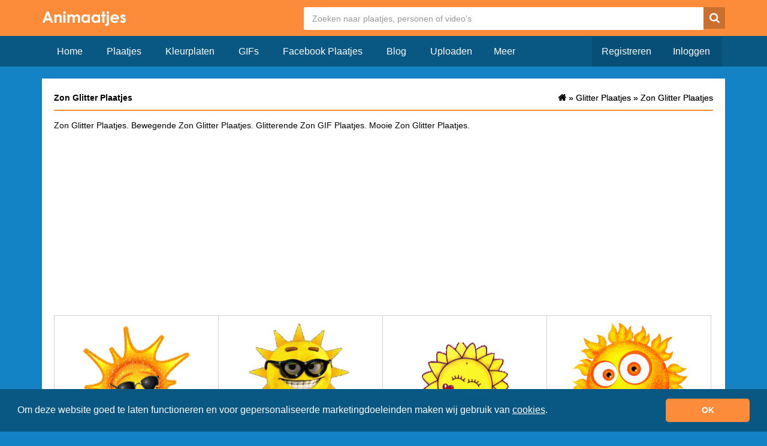

--- FILE ---
content_type: text/html; charset=UTF-8
request_url: https://www.animaatjes.nl/glitter-plaatjes/zon
body_size: 3766
content:
<!doctype html>
  <html lang="nl" xmlns="http://www.w3.org/1999/xhtml">
  <head>
    <meta charset="utf-8">
    <meta name="viewport" content="width=device-width, initial-scale=1">

    <title>Zon Glitter Plaatjes &raquo; Animaatjes.nl</title>

    <meta name="description" content="Zon Glitter Plaatjes. Leuke Zon Glitter Animatie Plaatjes. Bewegende Zon Glitter Gifs en Zon Plaatjes. Zon Gifs. Zon Plaatjes voor op je Profiel.">
    <meta property="fb:app_id" content="728202017244489" />
    <meta property="og:site_name" content="ANIMAATJES">

    <meta property="og:url"	content="https://www.animaatjes.nl/glitter-plaatjes/zon" />                                        
    		
  
    <link rel="next" href="https://www.animaatjes.nl/glitter-plaatjes/zon?page=2">        
    <link rel="stylesheet" href="/assets/dist/css/all.min.css?v=1.17" />
    
        
    <meta name="google-site-verification" content="imn_CdlDx-UQacVEwhseUiHQgJAB1NtMXQLc1bSlvXM" />

    <link rel="apple-touch-icon" sizes="256x256" href="/assets/images/favicon/apple-touch-icon-256x256.png">
    <link rel="icon" type="image/png" href="/assets/images/favicon/favicon.png">

		<!--[if IE 9]><script src="//cdn.rawgit.com/jpillora/xdomain/0.7.4/dist/xdomain.min.js" slave="https://api.animaatjes.nl/proxy.html"></script><script type="text/javascript" src="/assets/js/swfobject.js"></script><script type="text/javascript" src="/assets/js/web_socket.js"></script><script type="text/javascript">
			WEB_SOCKET_SWF_LOCATION = "WebSocketMain.swf";
    </script><![endif]--><script type="application/ld+json" name="animaatjes-schema">
    {
      "@context": "http://schema.org",
      "@type": "WebSite",
      "url": "https://www.animaatjes.nl/",
      "potentialAction": {
        "@type": "SearchAction",
        "target": "https://www.animaatjes.nl/zoeken/plaatjes/{search_term_string}",
        "query-input": "required name=search_term_string"
      }
    }
    </script><script type="text/javascript">
      var _api_domain  = 'https://api.animaatjes.nl';
      var _username    = 'null';
      var _user_id     = 0;
      var _sub_domain  = 'http://%s.animaatjes.nl';
      var _token       = '';
      var _websocket   = 'wss://www.animaatjes.nl:8080/';
    </script><script>
      (function(i,s,o,g,r,a,m){i['GoogleAnalyticsObject']=r;i[r]=i[r]||function(){
      (i[r].q=i[r].q||[]).push(arguments)},i[r].l=1*new Date();a=s.createElement(o),
      m=s.getElementsByTagName(o)[0];a.async=1;a.src=g;m.parentNode.insertBefore(a,m)
      })(window,document,'script','https://www.google-analytics.com/analytics.js','ga');

      ga('create', 'UA-12585336-1', 'auto');
      ga('send', 'pageview');
    </script><link href="https://www.google-analytics.com" rel="dns-prefetch" /><link href="https://pagead2.googlesyndication.com" rel="dns-prefetch" /><link href="https://googleads.g.doubleclick.net" rel="dns-prefetch" /><link href="https://www.gstatic.com" rel="dns-prefetch" /><link rel="stylesheet" type="text/css" href="https://cdnjs.cloudflare.com/ajax/libs/cookieconsent2/3.1.1/cookieconsent.min.css" /><script src="https://cdnjs.cloudflare.com/ajax/libs/cookieconsent2/3.1.1/cookieconsent.min.js" data-cfasync="false"></script><script>
window.addEventListener('load', function(){
  window.cookieconsent.initialise({
   revokeBtn: "<div class='cc-revoke'></div>",
   type: "opt-in",
   theme: "classic",
   palette: {
       popup: {
           background: "#095884",
           text: "#fff"
        },
       button: {
           background: "#FC8C39",
           text: "#fff"
        }
    },
   content: {
       message: "Om deze website goed te laten functioneren en voor gepersonaliseerde marketingdoeleinden maken wij gebruik van <a href=\"/cookies\" style=\"color: #fff;\"><u>cookies</u></a>.",
       link: "",
       deny: "",
       allow: "OK",
       href: "https://www.picgifs.com/cookies"
    },
    onInitialise: function(status) {
      if(status == cookieconsent.status.allow) myScripts();
    },
    onStatusChange: function(status) {
      if (this.hasConsented()) myScripts();
    }
  })
});

function myScripts() {



}
</script></head><body><div class="wrapper"><header><div class="container"><div class="row clearfix" ><div class="logo col-xs-3 col-md-2 pull-left"><a href="https://www.animaatjes.nl/"><img src="/assets/images/logo_d.png" alt="Animaatjes.nl" /></a></div><div class="header col-xs-9 col-md-10 pull-right"><form class="" method="post" action="https://www.animaatjes.nl/zoeken/plaatjes"><!--#navbar-form navbar-right#--><input type="hidden" name="_token" value="P1YTWklD7VC9G3OyrzecBw9hJkEq9veHFoOtUtKG" /><input type="search" name="query" class="search" placeholder="Zoeken naar plaatjes, personen of video's"  /><button type="submit" class="search-button"><span class="icn-search"></span></button></form></div></div></div></header><div class="navigation"><div class="container"><div class="row"><div class="navbar-header col-xs-12 col-md-12"><button type="button" class="navbar-toggle collapsed buttonMenu col-xs-8" data-toggle="collapse" data-target="#navbar2" aria-expanded="false" style="text-align: right;"><span class="mobileLoggedin">  &nbsp;<i class="fa fa-caret-down pull-right" aria-hidden="true"></i></span></button></div><div class="col-sm-7 col-md-7 nav navbar-collapse collapse" id="navbar"><!-- NAVBAR NOT LOGGED IN !--><ul class="nav navbar-nav"><li><a href="https://www.animaatjes.nl/" >Home</a></li><li><a href="https://www.animaatjes.nl/plaatjes" >Plaatjes</a></li><li><a href="https://www.animaatjes.nl/kleurplaten" >Kleurplaten</a></li><li><a href="https://www.animaatjes.nl/gifs" >GIFs</a></li><li><a href="https://www.animaatjes.nl/facebook-plaatjes" >Facebook Plaatjes</a></li><li><a href="https://www.animaatjes.nl/blog" >Blog</a></li><li><a href="https://www.animaatjes.nl/upload" >Uploaden</a></li><div class="dropdown2"><button class="dropbtn">Meer</button><div class="dropdown2-content"><li><a href="https://www.animaatjes.nl/avatars" >Avatars</a></li><li><a href="https://www.animaatjes.nl/naamanimaties" >Naamanimaties</a></li><li><a href="https://www.animaatjes.nl/disney-plaatjes" >Disney plaatjes</a></li><li><a href="https://www.animaatjes.nl/glitter-plaatjes" class="active">Glitter plaatjes</a></li><li><a href="https://www.animaatjes.nl/achtergronden" >Achtergronden</a></li><li><a href="https://www.animaatjes.nl/films-en-series" >Films en series</a></li><li><a href="https://www.animaatjes.nl/mini-plaatjes" >Mini plaatjes</a></li><li><a href="https://www.animaatjes.nl/wallpapers" >Wallpapers</a></li><li><a href="https://www.animaatjes.nl/smileys" >Smileys</a></li><li><a href="https://www.animaatjes.nl/alfabetten" >Alfabetten</a></li></div></div></ul><!-- END NAVBAR NOT LOGGED IN !--><!-- NAVBAR LOGGED IN DESKTOP TABLET!--><ul class="navbar-right nav navbar-nav"><li><a href="https://www.animaatjes.nl/registreren" class="darker last">Registreren</a></li><li><a href="https://www.animaatjes.nl/inloggen" class="darker">Inloggen</a></li></ul></div></div></div></div><div class="content-container"><div class="container"><div class="row"><div class="col-xs-12"><div class="content clearfix col-md-12"><div class="col-xs-12 pull-left"><h1>
                      Zon Glitter Plaatjes
                  </h1><ol class="breadcrumbs pull-right hidden-xs" itemtype="http://schema.org/BreadcrumbList"><li class="breadcrumbs--item" itemscope="itemscope" itemtype="http://schema.org/ListItem"><a class="breadcrumbs--link" href="/" itemprop="url"><span itemprop="title" class="icn-homedark z5"></span></a> &raquo; </li><li class="breadcrumbs--item" itemscope="itemscope" itemtype="http://schema.org/ListItem"><a class="breadcrumbs--link" href="/glitter-plaatjes" itemprop="url" title="Glitter Plaatjes"><span>Glitter Plaatjes</span></a></li>	&raquo;
          <li class="breadcrumbs--item" itemscope="itemscope" itemtype="http://schema.org/ListItem"><a class="breadcrumbs--link" href="/glitter-plaatjes/zon" itemprop="url" title="Zon Glitter Plaatjes"><span>Zon Glitter Plaatjes</span></a></li></ol><ol class="breadcrumbs pull-right hidden-xs" itemtype="http://schema.org/BreadcrumbList"><li class="breadcrumbs--item" itemscope="itemscope" itemtype="http://schema.org/ListItem"><a class="breadcrumbs--link" href="/" itemprop="url"><span itemprop="title" class="icn-homedark z5"></span></a> &raquo; </li><li class="breadcrumbs--item" itemscope="itemscope" itemtype="http://schema.org/ListItem"><a class="breadcrumbs--link" href="/glitter-plaatjes" itemprop="url" title="Glitter Plaatjes"><span>Glitter Plaatjes</span></a></li>	&raquo;
          <li class="breadcrumbs--item" itemscope="itemscope" itemtype="http://schema.org/ListItem"><a class="breadcrumbs--link" href="/glitter-plaatjes/zon" itemprop="url" title="Zon Glitter Plaatjes"><span>Zon Glitter Plaatjes</span></a></li></ol></div><div class="imageOverview pull-left" id="imageOverview" ><article class="slide"><p>
                                  Zon Glitter Plaatjes. Bewegende Zon Glitter Plaatjes. Glitterende Zon GIF Plaatjes. Mooie Zon Glitter Plaatjes. 
                              </p></article><div class="ad imageAdTop"><script async src="//pagead2.googlesyndication.com/pagead/js/adsbygoogle.js"></script><!-- Animaatjes.nl 4.0 - Responsive imageOverview Top --><ins class="adsbygoogle"
                style="display:block"
                data-ad-client="ca-pub-3976796711507603"
                data-ad-slot="5779859466"
                data-ad-format="auto"></ins><script>
              (adsbygoogle = window.adsbygoogle || []).push({});
              </script></div><div itemscope itemtype="http://schema.org/ImageGallery"><figure itemprop="associatedMedia" itemscope itemtype="http://schema.org/ImageObject" data-id="201318" class="col-xs-12 col-sm-6 col-md-3"><a href="/glitter-plaatjes/zon/zon-glitter-plaatjes-201318" itemprop="contentUrl" class="thumb"><img src="/glitter-plaatjes/z/zon/animaatjes-zon-59331.gif" class="img-responsive" alt="Zon Glitter plaatjes " /></a><figcaption itemprop="caption description" class="tags hidden-xs col-sm-12"><span>Zon</span><span>Glitter plaatjes</span></figcaption></figure><figure itemprop="associatedMedia" itemscope itemtype="http://schema.org/ImageObject" data-id="201334" class="col-xs-12 col-sm-6 col-md-3"><a href="/glitter-plaatjes/zon/zon-glitter-plaatjes-201334" itemprop="contentUrl" class="thumb"><img src="/thumbs/glitter-plaatjes/z/zon/animaatjes-zon-93791.gif" itemprop="thumbnail" class="img-responsive" alt="Zon Glitter plaatjes " /></a><figcaption itemprop="caption description" class="tags hidden-xs col-sm-12"><span>Zon</span><span>Glitter plaatjes</span></figcaption></figure><figure itemprop="associatedMedia" itemscope itemtype="http://schema.org/ImageObject" data-id="201332" class="col-xs-12 col-sm-6 col-md-3"><a href="/glitter-plaatjes/zon/zon-glitter-plaatjes-201332" itemprop="contentUrl" class="thumb"><img src="/glitter-plaatjes/z/zon/animaatjes-zon-00443.gif" class="img-responsive" alt="Zon Glitter plaatjes " /></a><figcaption itemprop="caption description" class="tags hidden-xs col-sm-12"><span>Zon</span><span>Glitter plaatjes</span></figcaption></figure><figure itemprop="associatedMedia" itemscope itemtype="http://schema.org/ImageObject" data-id="201330" class="col-xs-12 col-sm-6 col-md-3"><a href="/glitter-plaatjes/zon/zon-glitter-plaatjes-201330" itemprop="contentUrl" class="thumb"><img src="/glitter-plaatjes/z/zon/animaatjes-zon-82482.gif" class="img-responsive" alt="Zon Glitter plaatjes " /></a><figcaption itemprop="caption description" class="tags hidden-xs col-sm-12"><span>Zon</span><span>Glitter plaatjes</span></figcaption></figure><hr class="col-xs-12" /><figure itemprop="associatedMedia" itemscope itemtype="http://schema.org/ImageObject" data-id="201342" class="col-xs-12 col-sm-6 col-md-3"><a href="/glitter-plaatjes/zon/zon-glitter-plaatjes-201342" itemprop="contentUrl" class="thumb"><img src="/glitter-plaatjes/z/zon/animaatjes-zon-74193.gif" class="img-responsive" alt="Zon Glitter plaatjes " /></a><figcaption itemprop="caption description" class="tags hidden-xs col-sm-12"><span>Zon</span><span>Glitter plaatjes</span></figcaption></figure><figure itemprop="associatedMedia" itemscope itemtype="http://schema.org/ImageObject" data-id="201321" class="col-xs-12 col-sm-6 col-md-3"><a href="/glitter-plaatjes/zon/zon-glitter-plaatjes-201321" itemprop="contentUrl" class="thumb"><img src="/thumbs/glitter-plaatjes/z/zon/animaatjes-zon-89081.gif" itemprop="thumbnail" class="img-responsive" alt="Zon Glitter plaatjes " /></a><figcaption itemprop="caption description" class="tags hidden-xs col-sm-12"><span>Zon</span><span>Glitter plaatjes</span></figcaption></figure><figure itemprop="associatedMedia" itemscope itemtype="http://schema.org/ImageObject" data-id="201320" class="col-xs-12 col-sm-6 col-md-3"><a href="/glitter-plaatjes/zon/zon-glitter-plaatjes-201320" itemprop="contentUrl" class="thumb"><img src="/glitter-plaatjes/z/zon/animaatjes-zon-21753.gif" class="img-responsive" alt="Zon Glitter plaatjes " /></a><figcaption itemprop="caption description" class="tags hidden-xs col-sm-12"><span>Zon</span><span>Glitter plaatjes</span></figcaption></figure><figure itemprop="associatedMedia" itemscope itemtype="http://schema.org/ImageObject" data-id="201340" class="col-xs-12 col-sm-6 col-md-3"><a href="/glitter-plaatjes/zon/zon-glitter-plaatjes-201340" itemprop="contentUrl" class="thumb"><img src="/glitter-plaatjes/z/zon/animaatjes-zon-72196.gif" class="img-responsive" alt="Zon Glitter plaatjes " /></a><figcaption itemprop="caption description" class="tags hidden-xs col-sm-12"><span>Zon</span><span>Glitter plaatjes</span></figcaption></figure><hr class="col-xs-12" /><div class="col-xs-12 ad adBetweenImages"><script async src="//pagead2.googlesyndication.com/pagead/js/adsbygoogle.js"></script><!-- Animaatjes.nl 4.0 - imageOverview Middle --><ins class="adsbygoogle"
                      style="display:block"
                      data-ad-client="ca-pub-3976796711507603"
                      data-ad-slot="4526842768"
                      data-ad-format="auto"></ins><script>
                    (adsbygoogle = window.adsbygoogle || []).push({});
                    </script></div><figure itemprop="associatedMedia" itemscope itemtype="http://schema.org/ImageObject" data-id="201317" class="col-xs-12 col-sm-6 col-md-3"><a href="/glitter-plaatjes/zon/zon-glitter-plaatjes-201317" itemprop="contentUrl" class="thumb"><img src="/glitter-plaatjes/z/zon/animaatjes-zon-73715.gif" class="img-responsive" alt="Zon Glitter plaatjes " /></a><figcaption itemprop="caption description" class="tags hidden-xs col-sm-12"><span>Zon</span><span>Glitter plaatjes</span></figcaption></figure><figure itemprop="associatedMedia" itemscope itemtype="http://schema.org/ImageObject" data-id="201319" class="col-xs-12 col-sm-6 col-md-3"><a href="/glitter-plaatjes/zon/zon-glitter-plaatjes-201319" itemprop="contentUrl" class="thumb"><img src="/glitter-plaatjes/z/zon/animaatjes-zon-03931.gif" class="img-responsive" alt="Zon Glitter plaatjes " /></a><figcaption itemprop="caption description" class="tags hidden-xs col-sm-12"><span>Zon</span><span>Glitter plaatjes</span></figcaption></figure><figure itemprop="associatedMedia" itemscope itemtype="http://schema.org/ImageObject" data-id="201333" class="col-xs-12 col-sm-6 col-md-3"><a href="/glitter-plaatjes/zon/zon-glitter-plaatjes-201333" itemprop="contentUrl" class="thumb"><img src="/thumbs/glitter-plaatjes/z/zon/animaatjes-zon-89213.gif" itemprop="thumbnail" class="img-responsive" alt="Zon Glitter plaatjes " /></a><figcaption itemprop="caption description" class="tags hidden-xs col-sm-12"><span>Zon</span><span>Glitter plaatjes</span></figcaption></figure><figure itemprop="associatedMedia" itemscope itemtype="http://schema.org/ImageObject" data-id="201345" class="col-xs-12 col-sm-6 col-md-3"><a href="/glitter-plaatjes/zon/zon-glitter-plaatjes-201345" itemprop="contentUrl" class="thumb"><img src="/thumbs/glitter-plaatjes/z/zon/animaatjes-zon-88242.gif" itemprop="thumbnail" class="img-responsive" alt="Zon Glitter plaatjes " /></a><figcaption itemprop="caption description" class="tags hidden-xs col-sm-12"><span>Zon</span><span>Glitter plaatjes</span></figcaption></figure><hr class="col-xs-12" /><figure itemprop="associatedMedia" itemscope itemtype="http://schema.org/ImageObject" data-id="201326" class="col-xs-12 col-sm-6 col-md-3"><a href="/glitter-plaatjes/zon/zon-glitter-plaatjes-201326" itemprop="contentUrl" class="thumb"><img src="/glitter-plaatjes/z/zon/animaatjes-zon-77775.gif" class="img-responsive" alt="Zon Glitter plaatjes " /></a><figcaption itemprop="caption description" class="tags hidden-xs col-sm-12"><span>Zon</span><span>Glitter plaatjes</span></figcaption></figure><figure itemprop="associatedMedia" itemscope itemtype="http://schema.org/ImageObject" data-id="201323" class="col-xs-12 col-sm-6 col-md-3"><a href="/glitter-plaatjes/zon/zon-glitter-plaatjes-201323" itemprop="contentUrl" class="thumb"><img src="/glitter-plaatjes/z/zon/animaatjes-zon-42471.gif" class="img-responsive" alt="Zon Glitter plaatjes " /></a><figcaption itemprop="caption description" class="tags hidden-xs col-sm-12"><span>Zon</span><span>Glitter plaatjes</span></figcaption></figure><figure itemprop="associatedMedia" itemscope itemtype="http://schema.org/ImageObject" data-id="201339" class="col-xs-12 col-sm-6 col-md-3"><a href="/glitter-plaatjes/zon/zon-glitter-plaatjes-201339" itemprop="contentUrl" class="thumb"><img src="/glitter-plaatjes/z/zon/animaatjes-zon-51996.gif" class="img-responsive" alt="Zon Glitter plaatjes " /></a><figcaption itemprop="caption description" class="tags hidden-xs col-sm-12"><span>Zon</span><span>Glitter plaatjes</span></figcaption></figure><figure itemprop="associatedMedia" itemscope itemtype="http://schema.org/ImageObject" data-id="201316" class="col-xs-12 col-sm-6 col-md-3"><a href="/glitter-plaatjes/zon/zon-glitter-plaatjes-201316" itemprop="contentUrl" class="thumb"><img src="/glitter-plaatjes/z/zon/animaatjes-zon-26046.gif" class="img-responsive" alt="Zon Glitter plaatjes " /></a><figcaption itemprop="caption description" class="tags hidden-xs col-sm-12"><span>Zon</span><span>Glitter plaatjes</span></figcaption></figure></div><div class="col-xs-12 ad"><script async src="//pagead2.googlesyndication.com/pagead/js/adsbygoogle.js"></script><!-- Animaatjes.nl 4.0 - Responsive imageOverview Bottom --><ins class="adsbygoogle"
                style="display:block"
                data-ad-client="ca-pub-3976796711507603"
                data-ad-slot="3122385467"
                data-ad-format="auto"></ins><script>
              (adsbygoogle = window.adsbygoogle || []).push({});
              </script></div></div></div><div class="pageNumber row"><div class="col-xs-3 col-md-2 col-lg-2"><a href="https://www.animaatjes.nl/glitter-plaatjes/zon">1</a><a href="https://www.animaatjes.nl/glitter-plaatjes/zon" class="hidden-xs" >< </a></div><div class="col-xs-6 col-md-8 col-lg-8 center"><a class="active">1</a><a href="?page=2" class="">2</a></div><div class="col-xs-3 col-md-2 col-lg-2 last"><a href="?page=2" class="hidden-xs">></a><a href="?page=2">2</a></div></div></div></div></div></div><div class="footer"><div class="container"><div class="row"><ul class="col-md-3 hidden-xs"><img src="/assets/images/logo_s.png" alt="logo" class="img-responsive" /></ul><div class="hidden-xs hidden-sm col-sm-6 col-md-3"><h5>Statistieken:</h5>
        - 28.254 profielen<br />
        - 772.300 plaatjes<br />
        - 23.798 status updates<br />
        - 409.825 plaatjes gemaakt<br /></div><div class="hidden-xs hidden-sm col-sm-6 col-md-3"><h5>Handige links:</h5><a href="https://www.animaatjes.nl/wachtwoord-vergeten" rel="nofollow">- Wachtwoord vergeten</a><br /><a href="https://www.animaatjes.nl/linkpartners" rel="nofollow">- Linkpartners</a><br /><a href="https://www.animaatjes.nl/contact" rel="nofollow">- Linkpartner worden?</a><br /></div><div class="hidden-xs hidden-sm col-sm-6 col-md-3"><h5>Handige links:</h5><a href="https://www.animaatjes.nl/contact" rel="nofollow">- Contact</a><br /><a href="https://www.animaatjes.nl/algemene-voorwaarden" rel="nofollow">- Algemene voorwaarden</a><br /><a href="https://www.animaatjes.nl/notice-en-takedown" rel="nofollow">- Notice & takedown</a><br /><a href="https://www.facebook.com/animaatjes" target="_blank" rel="nofollow">- Animaatjes Facebook</a><br /><a href="https://www.animaatjes.nl/blog" rel="nofollow">- Blog</a><br/></div></div></div><div class="cr"><div class="container"><div class="col-md-12">
        &copy; Animaatjes.nl - 2005/2026 - Alle rechten voorbehouden
      </div></div></div></div></div><script async src="/assets/dist/js/all_bottom.min.js?v=1.17"></script></body></html>

--- FILE ---
content_type: text/html; charset=utf-8
request_url: https://www.google.com/recaptcha/api2/aframe
body_size: 267
content:
<!DOCTYPE HTML><html><head><meta http-equiv="content-type" content="text/html; charset=UTF-8"></head><body><script nonce="3e62lV-T6zfCAxhQQr-gHw">/** Anti-fraud and anti-abuse applications only. See google.com/recaptcha */ try{var clients={'sodar':'https://pagead2.googlesyndication.com/pagead/sodar?'};window.addEventListener("message",function(a){try{if(a.source===window.parent){var b=JSON.parse(a.data);var c=clients[b['id']];if(c){var d=document.createElement('img');d.src=c+b['params']+'&rc='+(localStorage.getItem("rc::a")?sessionStorage.getItem("rc::b"):"");window.document.body.appendChild(d);sessionStorage.setItem("rc::e",parseInt(sessionStorage.getItem("rc::e")||0)+1);localStorage.setItem("rc::h",'1768822351471');}}}catch(b){}});window.parent.postMessage("_grecaptcha_ready", "*");}catch(b){}</script></body></html>